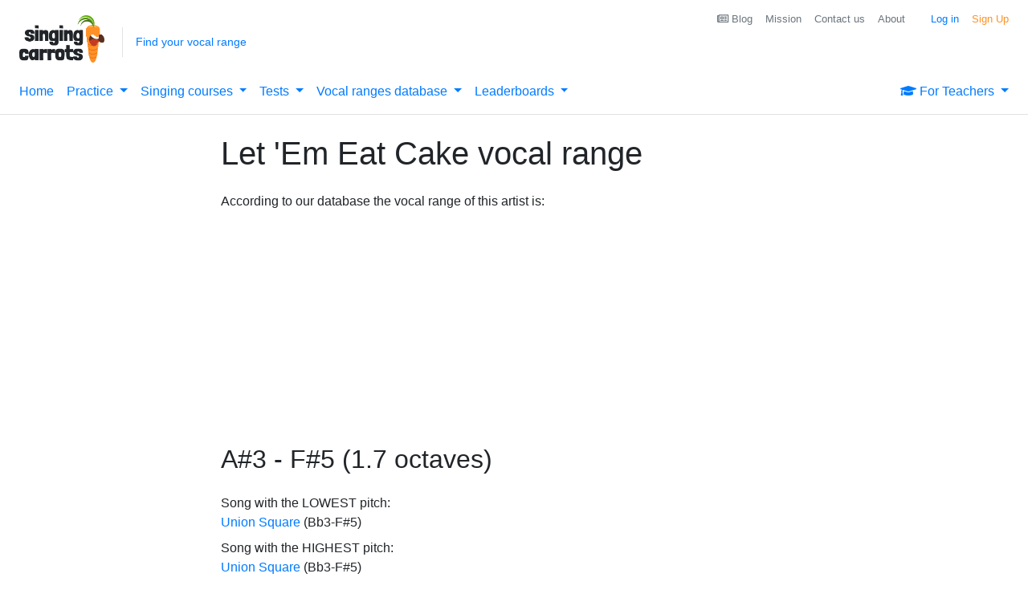

--- FILE ---
content_type: text/plain; charset=utf-8
request_url: https://ads.adthrive.com/http-api/cv2
body_size: 4877
content:
{"om":["0929nj63","0e6nmwim","0g8i9uvz","0iyi1awv","0v9iqcb6","0y4hf6zu","1","1011_302_56982245","1011_302_57035208","1011_74_18364062","1011_74_18364134","1028_8728253","1028_8739738","1028_8744530","10310289136970_593674671","10ua7afe","11142692","11509227","11769254","11769257","1185:1610299364","1185:1610326628","1185:1610326728","11896988","12010080","12010084","12010088","12171239","12184310","124843_10","124848_8","124853_8","12952196","12952198","12gfb8kp","12n8yp46","13mvd7kb","1610326728","17_23391317","17_24632110","17_24632125","17_24696340","17_24766970","17_24794119","17_24794142","1891/84813","1891/84814","1dynz4oo","1h7yhpl7","1o3c69b1","1qycnxb6","1szmtd70","1vkjt9m1","1wwvmrwd","1zx7wzcw","206_262592","2132:44129096","2132:45327624","2132:45327626","2132:45562714","2132:45999649","2132:45999651","2149:11963080","2249:650628025","2249:661004333","2249:671934324","2249:691910064","2249:691914577","2249:794931833016","2307:0e6nmwim","2307:1h7yhpl7","2307:3dxb77kp","2307:3v2n6fcp","2307:4ticzzkv","2307:5s8wi8hf","2307:63aofd4c","2307:74wv3qdx","2307:8orkh93v","2307:9jse9oga","2307:9nex8xyd","2307:a90208mb","2307:abhu2o6t","2307:b57avtlx","2307:b5idbd4d","2307:bb6qv9bt","2307:bpecuyjx","2307:c2fv14pu","2307:c3mkzf1p","2307:c9os9ajg","2307:ddr52z0n","2307:f3tdw9f3","2307:f7piy8nj","2307:fpbj0p83","2307:gtanzg70","2307:h60hzvcs","2307:hcazk16e","2307:khogx1r1","2307:kk5768bd","2307:ll77hviy","2307:ln7h8v9d","2307:n8w0plts","2307:o8icj9qr","2307:oo8yaihc","2307:ox2tly0t","2307:plth4l1a","2307:qcnsh7qk","2307:rk5pkdan","2307:rka8obw7","2307:rz1kxzaf","2307:s2ahu2ae","2307:s4s41bit","2307:t7jqyl3m","2307:tqrzcy9l","2307:u30fsj32","2307:u4atmpu4","2307:vdpy7l2e","2307:yass8yy7","23786257","23t9uf9c","2409_15064_70_83464477","2409_15064_70_83464480","2409_25495_176_CR52092921","2540:3780066","25_53v6aquw","25_6bfbb9is","25_hgrz3ggo","25_oz31jrd0","25_utberk8n","25_yi6qlg3p","25_ztlksnbe","262592","2662_200562_8166427","2662_200562_8168520","2662_200562_8172720","2662_200562_8182931","2676:80207655","2676:85392610","2676:86082706","2676:86082794","2676:86083000","2676:86739499","2676:86739704","2676:86739708","2676:87046810","2676:87046900","2715_9888_262594","2715_9888_522709","2715_9888_558240","29414696","2974:8166422","2974:8168473","2974:8168475","2_206_554442","2_206_554471","2_206_554480","2vx824el","31fab2a9-20fa-46f3-918b-fcb188b74188","31ly6e5b","32447008","3335_25247_700109379","3335_25247_700109391","33603859","33605181","33605623","33608958","33637455","33b39c0a-d88f-4ff3-b230-aecb3f067f75","34182009","34534189","3636:5567608","3646_185414_T26335189","3646_185414_T26469746","3646_185414_T26509255","3658_15078_cuudl2xr","3658_15106_u4atmpu4","3658_15866_su5srz25","3658_15936_0u8cmwjg","3658_184142_T26520074","3658_203382_f3tdw9f3","3658_203382_o8icj9qr","3658_22070_c3mkzf1p","3658_22070_eyprp485","3658_22895_rz1kxzaf","3658_608642_5s8wi8hf","3658_61825_f7piy8nj","3658_87799_0e6nmwim","3658_89843_dsugp5th","3745kao5","37cerfai","381513943572","38345500","38557829","3858:11169437","3LMBEkP-wis","3dxb77kp","3kp5kuh1","3v2n6fcp","3yuxoojp","409_228371","409_228373","43163415","43919985","44629254","45327624","45327637","458901553568","47192068","47411071","47869802","481703827","48456042-64db-4d9b-a7ec-062502197ecf","485027845327","48514645","48514662","48594493","48700649","48700651","48739100","492075","4972640","4cepw60l","4qks9viz","4t298iczzkv","4tgls8cg","4ticzzkv","51372410","51372434","52946062","53v6aquw","54167397","5510:tjymxbdc","5510:u4atmpu4","553781220","554440","554442","554471","554478","5563_66529_OADD2.10239395032611_1MW8PI9WDY5JEJ7HC","5563_66529_OADD2.7353040902705_1EI6JL1KCNZJQTKTNU","5563_66529_OADD2.7353043681733_1CTKQ7RI7E0NJH0GJ0","5563_66529_OADD2.7353135343668_1BTJB8XRQ1WD0S0520","5563_66529_OAIP.b86ba774684ec5f6321da14266e2f400","55763524","558_93_4ticzzkv","558_93_5s8wi8hf","558_93_h4d8w3i0","558_93_rz1kxzaf","558_93_u4atmpu4","56071098","56341213","56384015","5670:8182927","5726572249","583652883178231326","587183202622605216","58744167","5j7zqpp1","5mq3cekd","5s2988wi8hf","5s8wi8hf","6026507537","60485583","609577512","618576351","618653722","618876699","618980679","61900466","619089559","61932920","62183726","62187798","6226527055","6226543513","6226563661","627225143","627227759","627290883","627309156","627309159","627506494","627506665","628359076","628444259","628444433","628444439","628456307","628456310","628456391","628456403","628622163","628622169","628622172","628622241","628622244","628622250","628683371","628687043","628687157","628687460","628803013","628841673","629007394","629009180","629167998","629168001","629168010","629168565","629171196","629171202","62971378","62976224","630928655","6365_61796_742174851279","6365_61796_785326960710","6365_61796_785326960716","646245135","651637461","651637462","6547_67916_5gWrcXZ3T9TjHZc7OT0N","6547_67916_DUcoDLBbajOL3kvhpZDa","6547_67916_R5cNVjAJpSeypcfL5iXH","6547_67916_Z7vmuj3hd3uog0DlD074","6547_67916_y90sBL2kvpUMat0PZbQv","659216891404","659713728691","670102486","680_99480_700109389","680_99480_700109391","690_99485_1610326628","690_99485_1610326728","697622320","697876997","6ejtrnf9","6m298rds7pc","6w00w8s5","6z26stpw","700109379","700908295","702055509","702720175","704889081","707124423","709257996","70_82286816","70_83464476","70_83464477","70_83464479","70_83464480","70_83464488","70_86082706","725679678904","7354_229128_86905970","74243_74_18268059","74243_74_18364017","74243_74_18364062","74243_74_18364087","74243_74_18364134","74_18364087","74wv3qdx","776749507575","7969_149355_45327624","7969_149355_45550803","7969_149355_45999649","7969_149355_46352349","7qevw67b","7sf7w6kh","80207598","80207655","8152859","8152879","8168539","8181984","8193073","8193078","821i184r","82286845","8341_230731_587183202622605216","83443876","83447750","83464477","85402272","85402401","85690530","85690544","86434341","8852912982349114675","8a43f2e7-5e65-4699-807f-1253d672d5e2","8b5u826e","8oadj1fy","8orkh93v","9057/0328842c8f1d017570ede5c97267f40d","9057/0da634e56b4dee1eb149a27fcef83898","9057/211d1f0fa71d1a58cabee51f2180e38f","9057/37a3ff30354283181bfb9fb2ec2f8f75","9057/5f448328401da696520ae886a00965e2","92qnnm8i","97_8193073","97_8193078","9925w9vu","99r40b5e","9k2l3hhd","9nex8xyd","9yffr0hr","a7lqxdjp","a7wye4jw","a8beztgq","af9kspoi","ajwbo9em","amq35c4f","axihqhfq","b57avtlx","bd5xg6f6","bgyg2jg7","bpecuyjx","bpwmigtk","c1hsjx06","c2fv14pu","c3mkzf1p","c92985grpwi","c95grpwi","ce17a6ey","cr-2azmi2ttu9vd","cr-2azmi2ttuatj","cr-2azmi2ttubxe","cr-6ovjht2eu9vd","cr-6ovjht2euatj","cr-6ovjht2eubwe","cr-6ovjht2eubxe","cr-72occ8oluatj","cr-8itw2d8r87rgv2","cr-Bitc7n_p9iw__vat__49i_k_6v6_h_jce2vj5h_9v3kalhnq","cr-Bitc7n_p9iw__vat__49i_k_6v6_h_jce2vj5h_I4lo9gokm","cr-Bitc7n_p9iw__vat__49i_k_6v6_h_jce2vj5h_Sky0Cdjrj","cr-Bitc7n_p9iw__vat__49i_k_6v6_h_jce2vj5h_buspHgokm","cr-Bitc7n_p9iw__vat__49i_k_6v6_h_jce2vj5h_yApYgdjrj","cr-cz75vcjku9vd","cr-heeyj5dcu9vd","cr-kk33ae113ergv2","cr-ndebulm8u9vd","cr-ndebulm8uatj","cr-ndebulm8ubwe","cr-ndebulm8ubxe","cr-wq4ibzgwu9vd","cr-z5qdtc94u9vd","csa082xz","cuudl2xr","cxntlnlg","daw00eve","ddr52z0n","de6sdyoz","dpjydwun","dsugp5th","dwghal43","e2c76his","e406ilcq","e5l8fjox","echvksei","ekflt78y","ekocpzhh","et4maksg","ewkg7kgl","extremereach_creative_76559239","ey8vsnzk","eyprp485","f0u03q6w","f3craufm","fdujxvyb","fleb9ndb","fy7m76py","g29thswx","g9z79oc7","gdq6ecmo","ge4kwk32","gtanzg70","h0zwvskc","h4d8w3i0","ha298f4w7r0","haf4w7r0","hatc2009","heb21q1u","hffavbt7","hmmn8rwd","hu52wf5i","hy959rg7","i2aglcoy","i90isgt0","ij0o9c81","ijp8aptb","ipb9fyli","ir7orip8","j4r0agpc","j728o85b","jk88i2fi","jrqswq65","jsy1a3jk","k2xfz54q","k3p746g5","kfzuk5ip","kk5768bd","kli1n6qv","knoebx5v","l5x3df1q","lc1wx7d6","lc408s2k","ldsdwhka","ll77hviy","ln7h8v9d","lp37a2wq","ltkghqf5","lxlnailk","m2n177jy","mc163wv6","muvxy961","n3egwnq7","n4mlvfy3","n8w0plts","niaytq9d","nmm1c7f0","nr2985arrhc","nr5arrhc","ntjn5z55","o1ac2ho2","o2s05iig","o8icj9qr","of8dd9pr","oj70mowv","ok298fpfmh7","okfpfmh7","on7syyq9","oypvvjfo","oz31jrd0","ozdii3rw","p0odjzyt","pbolhwu5","phlvi7up","pi6u4hm4","piwneqqj","pl298th4l1a","plth4l1a","pm9dmfkk","ppn03peq","q3ymeu40","qaoxvuy4","qcnsh7qk","ql298hur51f","qlhur51f","qt09ii59","r0298u09phz","r0u09phz","r3co354x","riaslz7g","rk5pkdan","rka8obw7","rm2ovskz","rxj4b6nw","rz1kxzaf","rz2981kxzaf","s2298ahu2ae","s2ahu2ae","s4s41bit","s887ofe1","sdeo60cf","seq44sof","sjjqrcrc","sl57pdtd","su2985srz25","su5srz25","t2dlmwva","t73gfjqn","t7d69r6a","t7jqyl3m","t8qogbhp","ti0s3bz3","tjymxbdc","tlbbqljf","tqrzcy9l","tvhhxsdx","tx60rowt","u1jb75sm","u2x4z0j8","u30fsj32","u4atmpu4","urv981gk","uskhxnob","uuw0t8q6","v5w56b83","v705kko8","v9jlapns","vcakhdfq","vdcb5d4i","vdpy7l2e","ven7pu1c","vwg10e52","w15c67ad","w82ynfkl","wdr65ofj","wh1qnb7s","wih2rdv3","wlxfvdbo","wvuhrb6o","wwo5qowu","wxfnrapl","x21s451d","x420t9me","x61c6oxa","xgjdt26g","xgzzblzl","xnx5isri","xtxa8s2d","xv2pxoj4","y141rtv6","y51tr986","yi6qlg3p","yq5t5meg","yvirjmu3","z2frsa4f","zaiy3lqy","zmciaqa3","zqs7z6cq","zsvdh1xi","zw6jpag6","zxaju0ay","7979132","7979135"],"pmp":[],"adomains":["123notices.com","1md.org","about.bugmd.com","acelauncher.com","adameve.com","akusoli.com","allyspin.com","askanexpertonline.com","atomapplications.com","bassbet.com","betsson.gr","biz-zone.co","bizreach.jp","braverx.com","bubbleroom.se","bugmd.com","buydrcleanspray.com","byrna.com","capitaloneshopping.com","clarifion.com","combatironapparel.com","controlcase.com","convertwithwave.com","cotosen.com","countingmypennies.com","cratedb.com","croisieurope.be","cs.money","dallasnews.com","definition.org","derila-ergo.com","dhgate.com","dhs.gov","displate.com","easyprint.app","easyrecipefinder.co","ebook1g.peptidesciences.com","fabpop.net","familynow.club","filejomkt.run","fla-keys.com","folkaly.com","g123.jp","gameswaka.com","getbugmd.com","getconsumerchoice.com","getcubbie.com","gowavebrowser.co","gowdr.com","gransino.com","grosvenorcasinos.com","guard.io","hero-wars.com","holts.com","instantbuzz.net","itsmanual.com","jackpotcitycasino.com","justanswer.com","justanswer.es","la-date.com","lightinthebox.com","liverrenew.com","local.com","lovehoney.com","lulutox.com","lymphsystemsupport.com","manualsdirectory.org","meccabingo.com","medimops.de","mensdrivingforce.com","millioner.com","miniretornaveis.com","mobiplus.me","myiq.com","national-lottery.co.uk","naturalhealthreports.net","nbliver360.com","nikke-global.com","nordicspirit.co.uk","nuubu.com","onlinemanualspdf.co","original-play.com","outliermodel.com","paperela.com","paradisestays.site","parasiterelief.com","peta.org","photoshelter.com","plannedparenthood.org","playvod-za.com","printeasilyapp.com","printwithwave.com","profitor.com","quicklearnx.com","quickrecipehub.com","rakuten-sec.co.jp","rangeusa.com","refinancegold.com","robocat.com","royalcaribbean.com","saba.com.mx","shift.com","simple.life","spinbara.com","systeme.io","taboola.com","tackenberg.de","temu.com","tenfactorialrocks.com","theoceanac.com","topaipick.com","totaladblock.com","usconcealedcarry.com","vagisil.com","vegashero.com","vegogarden.com","veryfast.io","viewmanuals.com","viewrecipe.net","votervoice.net","vuse.com","wavebrowser.co","wavebrowserpro.com","weareplannedparenthood.org","xiaflex.com","yourchamilia.com"]}